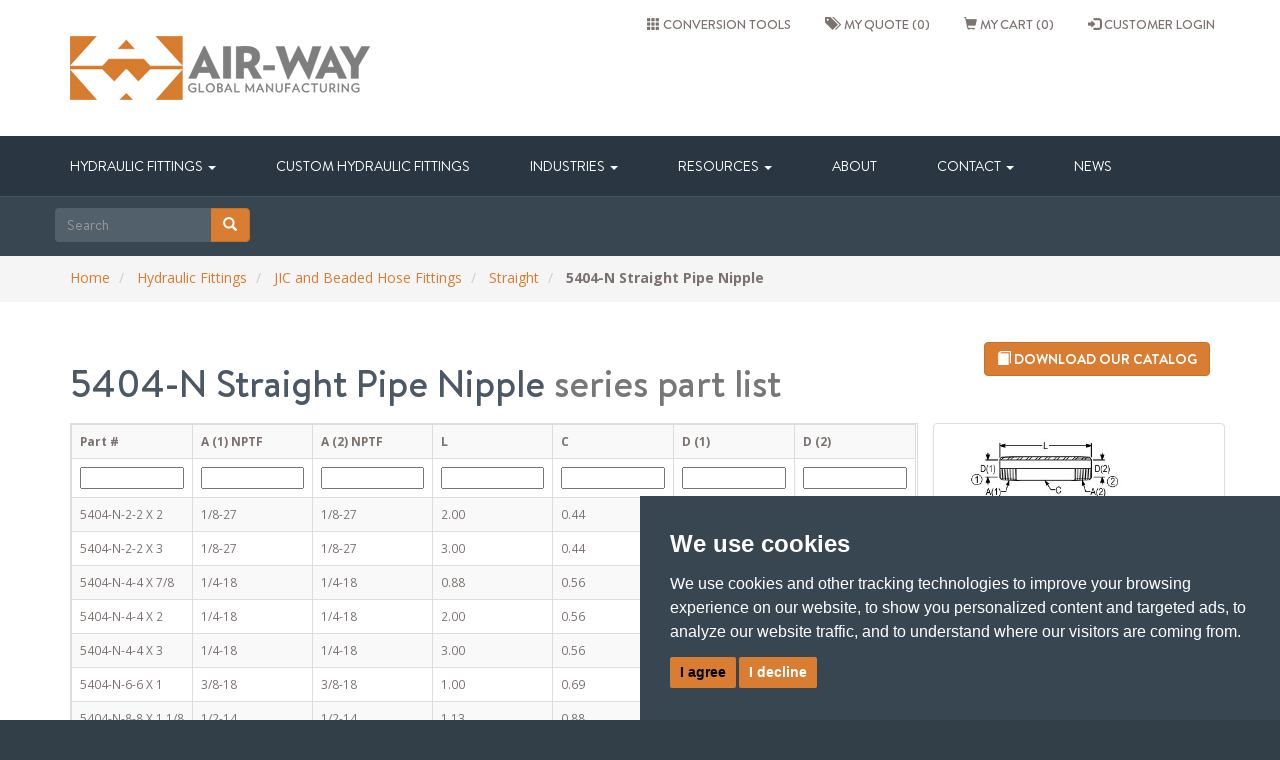

--- FILE ---
content_type: text/html; charset=utf-8
request_url: https://www.air-way.com/hydraulic-fittings/jic-and-beaded-hose-fittings/straight/5404-n-straight-pipe-nipple-series-84
body_size: 15681
content:
<!DOCTYPE html>
<html xmlns:ng="http://angularjs.org" lang="en" id="ng-app" data-ng-app="app">
<head>
    <!-- Begin WebTrax -->

    <script type="text/javascript">
        var wto = wto || []; wto.push(['setWTID', 'wt-cd149a41-0440-4372-8915-11749c4bf699']); wto.push(['webTraxs']); (function () { var wt = document.createElement('script'); wt.src = document.location.protocol + '//www.webtraxs.com/wt.php'; wt.type = 'text/javascript'; wt.async = true; var s = document.getElementsByTagName('script')[0]; s.parentNode.insertBefore(wt, s); }
        )();</script>
    <noscript><img src="https://www.webtraxs.com/webtraxs.php?id=wt-cd149a41-0440-4372-8915-11749c4bf699&st=img" alt="" /></noscript>
    <!-- End WebTrax -->
    <!-- Google Tag Manager -->
    <script>
        (function (w, d, s, l, i) {
            w[l] = w[l] || []; w[l].push(
                { 'gtm.start': new Date().getTime(), event: 'gtm.js' }
            ); var f = d.getElementsByTagName(s)[0],
                j = d.createElement(s), dl = l != 'dataLayer' ? '&l=' + l : ''; j.async = true; j.src =
                    'https://www.googletagmanager.com/gtm.js?id=' + i + dl; f.parentNode.insertBefore(j, f);
        })(window, document, 'script', 'dataLayer', 'GTM-K5LT3G6');</script>
    <!-- End Google Tag Manager -->
    <!-- Start LinkedIn Insight -->
    <script type="text/javascript">_linkedin_partner_id = "6841308"; window._linkedin_data_partner_ids = window._linkedin_data_partner_ids || []; window._linkedin_data_partner_ids.push(_linkedin_partner_id);</script>
    <script type="text/javascript">(function (l) { if (!l) { window.lintrk = function (a, b) { window.lintrk.q.push([a, b]) }; window.lintrk.q = [] } var s = document.getElementsByTagName("script")[0]; var b = document.createElement("script"); b.type = "text/javascript"; b.async = true; b.src = "https://snap.licdn.com/li.lms-analytics/insight.min.js"; s.parentNode.insertBefore(b, s); })(window.lintrk);</script>    
    <!-- End LinkedIn Insight-->
    <title>5404-N Straight Pipe Nipple | Air-Way Manufacturing</title>

    

<meta http-equiv="X-UA-Compatible" content="IE=EDGE; IE=9; IE=8; IE=7" /> 
<meta charset="utf-8" />
<meta name="viewport" content="width=device-width, initial-scale=1.0" />
<meta name="description"
      content="For applications needing a straight NPTF dryseal pipe nipple without a hexagonal shape, Air-Way offers the 5404-N Straight Pipe Nipple series. Available in various stock or custom lengths, these nipples ensure compatibility and reliable performance. Precision-engineered, the 5404-N series provides secure, efficient pipe connections." />


    

    <link href='https://fonts.googleapis.com/css?family=Baumans' rel='stylesheet' type='text/css'>
    <link href='https://fonts.googleapis.com/css?family=Open+Sans:400,400italic,700,700italic,600,600italic' rel='stylesheet' type='text/css'>

    
<link href="/bundles/airway-styles?v=F8YQC7_5xXZAON1Y7xS3a26PB8VVyPzks0YlGpjqnS81" rel="stylesheet"/>



    
<script src="/bundles/all-scripts?v=bhkVqCIx0xcqGbtsv4KcV7mY3pmrFCgNLY1wii3Gw6E1"></script>

    <script src="https://cdnjs.cloudflare.com/ajax/libs/xlsx/0.16.9/xlsx.full.min.js"></script>

    <!-- HTML5 shim and Respond.js IE8 support of HTML5 elements and media queries -->
<!--[if lt IE 9]>
    <script src="https://oss.maxcdn.com/libs/html5shiv/3.7.0/html5shiv.js"></script>
    <script src="https://oss.maxcdn.com/libs/respond.js/1.3.0/respond.min.js"></script>
<![endif]-->
<!--[if lte IE 8]>
	<script src="http://cdnjs.cloudflare.com/ajax/libs/json2/20140204/json2.min.js"></script>
<![endif]-->
<!--[if lte IE 8]>
    <script>
        document.createElement('ng-tabset');
        document.createElement('ng-tab');
		document.createElement('pageslide');
		document.createElement('alert');
        document.createElement('tabset');
		document.createElement('tab');
        document.createElement('ui-select');
        document.createElement('ui-select-match');
        document.createElement('ui-select-choices');

        // Optionally these for CSS
        document.createElement('ng:tabset');
        document.createElement('ng:tab');
    </script>
<![endif]-->

<!-- fix bootstrap padding on select.form-control causing text to be coverd -->
<style type="text/css">
    @media screen and (-ms-high-contrast: active), (-ms-high-contrast: none) { 
        select.form-control {
            padding-left: 0;
            padding-right: 0;
        }
    }
</style>


    
<!-- Google tag (gtag.js) --> <script async src="https://www.googletagmanager.com/gtag/js?id=G-6GW74J29QG"></script> <script> window.dataLayer = window.dataLayer || []; function gtag(){dataLayer.push(arguments);} gtag('js', new Date()); gtag('config', 'G-6GW74J29QG'); </script>


<!-- Cookie Consent by FreePrivacyPolicy.com https://www.FreePrivacyPolicy.com -->
<script type="text/javascript" src="/Assets/n2uploads/cookie-consent_4.1.0.js" charset="UTF-8"></script>
<script type="text/javascript" charset="UTF-8">
document.addEventListener('DOMContentLoaded', function () {
cookieconsent.run({"notice_banner_type":"simple","consent_type":"express","palette":"dark","language":"en","page_load_consent_levels":["strictly-necessary"],"notice_banner_reject_button_hide":false,"preferences_center_close_button_hide":false,"page_refresh_confirmation_buttons":false,"website_name":"Air-way","website_privacy_policy_url":"https://www.air-way.com/privacy-policy"});
});
</script>

<!-- Google Analytics -->
<!-- Google tag (gtag.js) --> <script type="text/plain" data-cookie-consent="tracking" async src="https://www.googletagmanager.com/gtag/js?id=G-6GW74J29QG"></script> <script type="text/plain" data-cookie-consent="tracking"> window.dataLayer = window.dataLayer || []; function gtag(){dataLayer.push(arguments);} gtag('js', new Date()); gtag('config', 'G-6GW74J29QG'); </script>
<!-- end of Google Analytics-->




<style>
.freeprivacypolicy-com---palette-dark .cc-nb-okagree {
  color: #000;
  background-color: #d87d32;
}
.freeprivacypolicy-com---palette-dark .cc-nb-reject {
  color: #fff;
  background-color: #d87d32;
}
.freeprivacypolicy-com---palette-dark .cc-nb-changep {
  background-color: #eaeaea;
  color: #111;
 display: none;
} 

.freeprivacypolicy-com---palette-dark.freeprivacypolicy-com---nb{
background-color: #384652;
} 
</style>

    
            <link rel="canonical" href=/hydraulic-fittings/jic-and-beaded-hose-fittings/straight/5404-n-straight-pipe-nipple-series-84 />

</head>
<body data-ng-controller="AppCtrl" data-ng-init="init()">
    <!-- Google Tag Manager (noscript) -->
    <noscript data-ng-if="!environment">
        <iframe src="https://www.googletagmanager.com/ns.html?id=GTM-K5LT3G6"
                height="0" width="0" style="display:none;visibility:hidden"></iframe>
    </noscript>
    <!-- End Google Tag Manager (noscript) -->
    <!-- Start LinkedIn Insight (noscript) -->
    <noscript> <img height="1" width="1" style="display:none;" alt="" src="https://px.ads.linkedin.com/collect/?pid=6841308&fmt=gif" /> </noscript>
    <!-- End LinkedIn Insight (noscript) -->
    <div data-ng-if="isGranted">


        

<header class="header" data-ng-controller="HeaderCtrl" data-ng-init="init()">
    <div class="header-top">
        <div class="container">
            <div class="row">
                <div class="col-md-4">
                    <a class="header-brand" href="/" target="_self"><img src="/Content/images/airway-logo.png" alt="Air-Way" /></a>
                </div>
                <div class="col-md-8">
                    

<ul class="user-nav nav nav-pills navbar-right">
    <li data-ng-if="showGlobalSpinner()">
        <img src="/Content/images/spinner-20x20-black-on-white.gif" class="global-spinner" alt="A background process is running..." />
    </li>

	

<li style="cursor: pointer">
	<a tabindex="-1" ng-click="toggleConvToolsDrawer()">
        <span class="visible-lg">
            <span class="glyphicon glyphicon-th"></span>&nbsp;Conversion Tools
        </span>
        <span class="hidden-lg">
            <span class="glyphicon glyphicon-th"></span>
        </span>
		
		<div pageslide ps-side="left" ps-open="convToolsOpen" ps-target="#pageslide-conversion-tools" ps-speed="0.5"></div>
	</a>
</li>


    

<li class="" ng-cloak>
    <a tabindex="-1" href="/my-quote">
        <span class="glyphicon glyphicon-tags"></span>&nbsp;&nbsp;My quote ({{quoteRequestService.__quote().Items.length || 0}})
    </a>
</li>

    

<li class="" ng-cloak>
    <a tabindex="-1" href="/my-cart">
        <span class="glyphicon glyphicon-shopping-cart"></span> My cart ({{cartService.__instance().OrderDetails.length}})
    </a>
</li>

    



    



        <li class="customer-login " style="margin-right: 10px;">
            <a class="navbar-right" href="/account/signin" target="_self">
                <span class="glyphicon glyphicon-log-in"></span> CUSTOMER LOGIN
            </a>
        </li>
</ul>

                </div>
            </div>
        </div>
    </div>
    <nav class="navbar navbar-airway" role="navigation">
        <!-- We use the fluid option here to avoid overriding the fixed width of a normal container within the narrow content columns. -->
        <div class="container">
            <div class="navbar-header">
                <button type="button" class="navbar-toggle" data-toggle="collapse" data-target="#topNav">
                    <span class="sr-only">Toggle navigation</span>
                    <span class="icon-bar"></span>
                    <span class="icon-bar"></span>
                    <span class="icon-bar"></span>
                </button>
            </div>

            <!-- Collect the nav links, forms, and other content for toggling -->
            <div class="collapse navbar-collapse" id="topNav">
                

<ul class="nav navbar-nav">


<li class="hoverdropdown dropdown">
	<a href="/hydraulic-fittings/">
		Hydraulic Fittings <span class="caret"></span>
	</a>
    <ul class="dropdown-menu" role="menu">
            <li><a href="/hydraulic-fittings/jic-and-beaded-hose-fittings-2">Hose &amp; JIC Fittings</a></li>
            <li><a href="/hydraulic-fittings/o-ring-face-seal-fittings-orfs-8">O-Ring Face Seal</a></li>
            <li><a href="/hydraulic-fittings/stainless-steel-hydraulic-fittings-3">Stainless Steel</a></li>
            <li><a href="/hydraulic-fittings/flare-o-hydraulic-fittings-4">FLARE-O&#174;</a></li>
            <li><a href="/hydraulic-fittings/brass-6">Brass</a></li>
            <li><a href="/hydraulic-fittings/international-metric-7">International / Metric Fittings</a></li>
            <li><a href="/hydraulic-fittings/test-point-adapters-54">Test Point Adapters</a></li>
        <li>
            <a href="/Content/assets/VOSS_catalogue_2014_english.pdf" title="View the PDF catalog" target="_blank">
                VOSS - DIN Compression Fittings <span class="glyphicon glyphicon-new-window"></span>
            </a>
        </li>
    </ul>
</li>

        <li ><a href="/hydraulic-fitting-design-engineering">Custom Hydraulic Fittings</a></li>
        <li class="hoverdropdown dropdown ">
            <a href="/industries">
                Industries <span class="caret"></span>
            </a>
            <ul class="dropdown-menu" role="menu">
                    <li><a href="/industries/agriculture-equipment-manufacturers">Agriculture Equipment Manufacturers</a></li>
                    <li><a href="/industries/heavy-equipment-construction">Heavy Equipment</a></li>
                    <li><a href="/industries/trucks-transportation">Trucks &amp; Transportation</a></li>
                    <li><a href="/industries/hydraulic-fittings-adapters-for-military-defense-equipment">Hydraulic Fittings &amp; Adapters for Military &amp; Defense Equipment</a></li>
                    <li><a href="/industries/oil-gas-industries">Oil &amp; Gas Industries</a></li>
                    <li><a href="/industries/alternative-energy">Alternative Energy</a></li>
                    <li><a href="/industries/marine-boating">Marine and Boating Industries</a></li>
                    <li><a href="/industries/mining-equipment">Mining Equipment</a></li>
                    <li><a href="/industries/forestry">Forestry Equipment</a></li>
                    <li><a href="/industries/railroad-equipment">Railroad Equipment</a></li>
                    <li><a href="/industries/material-handling">Material Handling</a></li>
                    <li><a href="/industries/access-equipment">Access Equipment</a></li>
            </ul>
        </li>
        <li class="hoverdropdown dropdown ">
            <a href="/resources">
                Resources <span class="caret"></span>
            </a>
            <ul class="dropdown-menu" role="menu">
                    <li><a href="/resources/primary-plating-options">Primary Plating Options</a></li>
                    <li><a href="/resources/pressure-ratings-general-reference">Pressure Ratings, General Reference</a></li>
                    <li><a href="/resources/8069">Assembly Instructions</a></li>
                    <li><a href="/resources/steel-tubing-pressure-ratings">Steel Tubing Pressure Ratings</a></li>
                    <li><a href="/resources/fluid-compatibility">Fluid Compatibility</a></li>
                    <li><a href="/resources/hose-and-tube-routing">Hose and Tube Routing</a></li>
                    <li><a href="/resources/o-ring-information">O-Ring Information</a></li>
                    <li><a href="/resources/iso-certifications">ISO Certifications</a></li>
                    <li><a href="/resources/track-shipment">Track Shipment</a></li>
                    <li><a href="/resources/product-bulletins">Product Bulletins</a></li>
                    <li><a href="/resources/website-capabilities">Website Capabilities</a></li>
            </ul>
        </li>
        <li ><a href="/about">About</a></li>
        <li class="hoverdropdown dropdown ">
            <a href="#">
                Contact <span class="caret"></span>
            </a>
            <ul class="dropdown-menu" role="menu">
                    <li><a href="/contact/careers-at-air-way">Careers at Air-Way</a></li>
                    <li><a href="/my-quote">Request A Quote</a></li>
                    <li><a href="/account/request">Request An Account</a></li>
                    <li><a href="/contact">Contact Us</a></li>
                    <li><a href="/contact/annual-survey">Customer Satisfaction Survey</a></li>
            </ul>
        </li>
        <li ><a href="/news">News</a></li>

</ul>

                


<div class="search-box-bg hidden-xs"></div>
<form class="navbar-form navbar-left search-box" data-ng-submit="submitSearch()" role="search">
	<div class="form-group">
		<div class="input-group">
			<input type="text" data-ng-model="search.searchString"
					name="search"
					class="form-control"
					placeholder="Search"
					popover-placement="bottom"
					popover="You can search using part numbers, other's part numbers, part name, or part description."
					popover-trigger="focus" />

			<span class="input-group-btn">
				<button type="submit" class="btn btn-primary" type="button">
					<span class="glyphicon glyphicon-search"></span>
				</button>
			</span>
		</div>
	</div>
</form>
            </div><!-- /.navbar-collapse -->
        </div>
    </nav>
</header>


        
    


        <div class="main-content-wrapper">
                <div class="breadcrumb-container">
        <div class="container">
            <ol class="breadcrumb">
                    <li>
        <a href="/" title="Home">Home</a>
</li>
                    <li>
        <a href="/hydraulic-fittings/" title="Hydraulic Fittings">Hydraulic Fittings</a>
</li>
                    <li>
        <a href="/hydraulic-fittings/jic-and-beaded-hose-fittings-2" title="JIC and Beaded Hose Fittings">JIC and Beaded Hose Fittings</a>
</li>
                    <li>
        <a href="/hydraulic-fittings/jic-and-beaded-hose-fittings/straight-13" title="Straight">Straight</a>
</li>
                    <li>
    <strong>5404-N Straight Pipe Nipple</strong>
</li>
            </ol>
        </div>
    </div>

            <div class="container main-content" role="main">
                <div app-alerts section="'GLOBAL'"></div>
                




<div class="catalog">
    
<div ng-controller="SeriesProductsCtrl" ng-init="init(84, 0)">
    <div class="row">
        <div class="col-md-9 col-sm-12">
            <h1>5404-N Straight Pipe Nipple <span class="text-muted">series part list</span></h1>
            
        </div>
        <div class="col-md-3 col-sm-12 text-right">

<a href="/Content/assets/Air-Way_2014_Product_Catalog.pdf" class="btn btn-primary" target="_blank">
    <i class="glyphicon glyphicon-book"></i> Download our catalog
</a>        </div>
    </div>

    <div class="row">
        <div class="col-md-9">
            

<div class="table-responsive ng-cloak" ng-if="ie === 8">
	<table class="table table-striped table-bordered table-hover small" ng-non-bindable>
		<tr>
			<th class="text-center">Part #</th>
				<th id="col-1729" class="text-center">A (1) NPTF</th>
				<th id="col-1730" class="text-center">A (2) NPTF</th>
				<th id="col-1731" class="text-center">L</th>
				<th id="col-1732" class="text-center">C</th>
				<th id="col-1733" class="text-center">D (1)</th>
				<th id="col-1734" class="text-center">D (2)</th>
		</tr>
		<tr>
			<td><input type="text" style="width:100%" /></td>
				<td><input type="text" style="width:100%" id="1729" /></td>
				<td><input type="text" style="width:100%" id="1730" /></td>
				<td><input type="text" style="width:100%" id="1731" /></td>
				<td><input type="text" style="width:100%" id="1732" /></td>
				<td><input type="text" style="width:100%" id="1733" /></td>
				<td><input type="text" style="width:100%" id="1734" /></td>
		</tr>
				<tr class="cursor-pointer">
					<td class="text-nowrap">5404-N-2-2 X 2</td>
						<td class="text-nowrap">1/8-27</td>
						<td class="text-nowrap">1/8-27</td>
						<td class="text-nowrap">2.00</td>
						<td class="text-nowrap">0.44</td>
						<td class="text-nowrap">0.17</td>
						<td class="text-nowrap">0.17</td>
				</tr>
				<tr class="cursor-pointer">
					<td class="text-nowrap">5404-N-2-2 X 3</td>
						<td class="text-nowrap">1/8-27</td>
						<td class="text-nowrap">1/8-27</td>
						<td class="text-nowrap">3.00</td>
						<td class="text-nowrap">0.44</td>
						<td class="text-nowrap">0.17</td>
						<td class="text-nowrap">0.17</td>
				</tr>
				<tr class="cursor-pointer">
					<td class="text-nowrap">5404-N-4-4 X 7/8</td>
						<td class="text-nowrap">1/4-18</td>
						<td class="text-nowrap">1/4-18</td>
						<td class="text-nowrap">0.88</td>
						<td class="text-nowrap">0.56</td>
						<td class="text-nowrap">0.30</td>
						<td class="text-nowrap">0.30</td>
				</tr>
				<tr class="cursor-pointer">
					<td class="text-nowrap">5404-N-4-4 X 2</td>
						<td class="text-nowrap">1/4-18</td>
						<td class="text-nowrap">1/4-18</td>
						<td class="text-nowrap">2.00</td>
						<td class="text-nowrap">0.56</td>
						<td class="text-nowrap">0.30</td>
						<td class="text-nowrap">0.30</td>
				</tr>
				<tr class="cursor-pointer">
					<td class="text-nowrap">5404-N-4-4 X 3</td>
						<td class="text-nowrap">1/4-18</td>
						<td class="text-nowrap">1/4-18</td>
						<td class="text-nowrap">3.00</td>
						<td class="text-nowrap">0.56</td>
						<td class="text-nowrap">0.30</td>
						<td class="text-nowrap">0.30</td>
				</tr>
				<tr class="cursor-pointer">
					<td class="text-nowrap">5404-N-6-6 X 1</td>
						<td class="text-nowrap">3/8-18</td>
						<td class="text-nowrap">3/8-18</td>
						<td class="text-nowrap">1.00</td>
						<td class="text-nowrap">0.69</td>
						<td class="text-nowrap">0.39</td>
						<td class="text-nowrap">0.39</td>
				</tr>
				<tr class="cursor-pointer">
					<td class="text-nowrap">5404-N-8-8 X 1 1/8</td>
						<td class="text-nowrap">1/2-14</td>
						<td class="text-nowrap">1/2-14</td>
						<td class="text-nowrap">1.13</td>
						<td class="text-nowrap">0.88</td>
						<td class="text-nowrap">0.48</td>
						<td class="text-nowrap">0.48</td>
				</tr>
				<tr class="cursor-pointer">
					<td class="text-nowrap">5404-N-8-8 X 2 1/2</td>
						<td class="text-nowrap">1/2-14</td>
						<td class="text-nowrap">1/2-14</td>
						<td class="text-nowrap">2.50</td>
						<td class="text-nowrap">0.88</td>
						<td class="text-nowrap">0.48</td>
						<td class="text-nowrap">0.48</td>
				</tr>
				<tr class="cursor-pointer">
					<td class="text-nowrap">5404-N-8-8 X 3</td>
						<td class="text-nowrap">1/2-14</td>
						<td class="text-nowrap">1/2-14</td>
						<td class="text-nowrap">3.00</td>
						<td class="text-nowrap">0.88</td>
						<td class="text-nowrap">0.48</td>
						<td class="text-nowrap">0.48</td>
				</tr>
				<tr class="cursor-pointer">
					<td class="text-nowrap">5404-N-8-8 X 4</td>
						<td class="text-nowrap">1/2-14</td>
						<td class="text-nowrap">1/2-14</td>
						<td class="text-nowrap">4.00</td>
						<td class="text-nowrap">0.88</td>
						<td class="text-nowrap">0.48</td>
						<td class="text-nowrap">0.48</td>
				</tr>
				<tr class="cursor-pointer">
					<td class="text-nowrap">5404-N-12-12 X 3</td>
						<td class="text-nowrap">3/4-14</td>
						<td class="text-nowrap">3/4-14</td>
						<td class="text-nowrap">3.00</td>
						<td class="text-nowrap">1.06</td>
						<td class="text-nowrap">0.61</td>
						<td class="text-nowrap">0.61</td>
				</tr>
				<tr class="cursor-pointer">
					<td class="text-nowrap">5404-N-12-12 X 4</td>
						<td class="text-nowrap">3/4-14</td>
						<td class="text-nowrap">3/4-14</td>
						<td class="text-nowrap">4.00</td>
						<td class="text-nowrap">1.06</td>
						<td class="text-nowrap">0.61</td>
						<td class="text-nowrap">0.61</td>
				</tr>
				<tr class="cursor-pointer">
					<td class="text-nowrap">5404-N-12-12 X 6</td>
						<td class="text-nowrap">3/4-14</td>
						<td class="text-nowrap">3/4-14</td>
						<td class="text-nowrap">6.00</td>
						<td class="text-nowrap">1.06</td>
						<td class="text-nowrap">0.61</td>
						<td class="text-nowrap">0.61</td>
				</tr>
				<tr class="cursor-pointer">
					<td class="text-nowrap">5404-N-16-16 X 4</td>
						<td class="text-nowrap">1-11 1/2</td>
						<td class="text-nowrap">1-11 1/2</td>
						<td class="text-nowrap">4.00</td>
						<td class="text-nowrap">1.31</td>
						<td class="text-nowrap">0.84</td>
						<td class="text-nowrap">0.84</td>
				</tr>
				<tr class="cursor-pointer">
					<td class="text-nowrap">5404-N-16-16 X 6</td>
						<td class="text-nowrap">1-11 1/2</td>
						<td class="text-nowrap">1-11 1/2</td>
						<td class="text-nowrap">6.00</td>
						<td class="text-nowrap">1.31</td>
						<td class="text-nowrap">0.84</td>
						<td class="text-nowrap">0.84</td>
				</tr>
	</table>
</div>
<div class="table-responsive ng-cloak">
	<table ng-table="tableParams" class="table table-striped table-bordered small" show-filter="true" ng-if="ie !== 8">
		<tr>
			<th>Part #</th>
		    <th ng-repeat="column in columns">
		        {{column.DisplayName}}
		    </th>
		</tr>
		<tr>
			<td><input ng-model="columnFilters.ItemNumber" type="text" style="width:100%" /></td>
		    <td ng-repeat="column in columns">
		        <input ng-model="columnFilters[column.Id]" type="text" style="width:100%" id="filter{{$index}}" />
		    </td>
		</tr>
        <tr ng-repeat="part in $data | orderBy:'Sequence'" class="cursor-pointer"
            ng-click="selectProduct(part)"
            ng-dblclick="goToPartPage(part)"
            ng-class="{'info': part.$selected}">
            <td class="text-nowrap" filter="{'ItemNumber' : 'text'}">
                {{part.ItemNumber}}
            </td>
            <td class="text-nowrap" ng-repeat="column in columns">
                {{part.AssocTableValues[column.Id].Value}}
            </td>
            <td ng-if="currentUser.IsBackofficeAdmin"></td>
        </tr>
		<tr ng-if="!$data.length && !isLoading">
			<td colspan="{{columns.length + 1}}">
				<div class="row">
					<div class="col-sm-12">
						<div class="alert alert-info">
							<span class="glyphicon glyphicon-info-sign"></span>
							The values you have searched for do not match the specs of any of the parts in this series.
							If you would like to submit a request for a custom part, please fill out the form below.
						</div>

						<form role="form" class="form-horizontal" name="customPartRequestForm">
							<div class="form-group" ng-repeat="column in columns">
								<label class="col-sm-2 col-sm-offset-1 control-label">{{column.DisplayName}}</label>
								<div class="col-sm-6">
									<input type="text" class="form-control" ng-model="customPart.SpecDefinitions[column.DisplayName]" />
								</div>
							</div>
							<div class="form-group">
								<label class="col-sm-2 col-sm-offset-1 control-label">Qty</label>
								<div class="col-sm-6">
									<input type="number" class="form-control" ng-model="customPart.Quantity" />
								</div>
							</div>
							<div class="form-group">
								<div class="col-sm-9 text-right">
									<button class="btn btn-link" ng-click="resetTableFilters()">Cancel</button>
									<button class="btn btn-primary" ng-click="addToQuote(customPart)" ng-disabled="customPart.addedToQuote">
										<span ng-if="!customPart.addedToQuote">Add to Quote Request</span>
										<span ng-if="customPart.addedToQuote">Added to Quote Request</span>
									</button>
								</div>
							</div>
						</form>
					</div>
				</div>
			</td>
		</tr>
		<tr ng-if="!$data.length && isLoading">
			<td colspan="{{columns.length + 1}}">
				<div class="row">
					<div class="col-sm-12">
						<div class="alert alert-info">
							<span class="glyphicon glyphicon-info-sign"></span>
							We are currently loading the series. Please wait just a moment...
						</div>
					</div>
				</div>
			</td>
		</tr>
	</table>
</div>
<script type="text/ng-template" id="emailPartModal.html">
    <div class="modal-header">Email Part</div>
    <div class="modal-body">
        <div class="row">
            <div class="col-md-12">
                <form role="form" class="form-horizontal" name="emailPartForm">
                    <fieldset ng-disabled="isLoading || hasResourceError">
                        <div class="form-group" ng-class="{
                                'has-error': !validators.isRequiredValid(emailPartForm.RecipientName),
                                'has-success': validators.isValid(emailPartForm.RecipientName) }">
                            <label class="col-sm-4 control-label">
                                Recipient Name *
                            </label>
                            <div class="col-sm-8">
                                <input type="text" class="form-control" name="RecipientName" required ng-model="recipient.RecipientName" />
                            </div>
                        </div>
                        <div class="form-group" ng-class="{
                                'has-error': !validators.isRequiredValid(emailPartForm.RecipientEmail),
                                'has-success': validators.isValid(emailPartForm.RecipientEmail) }">
                            <label class="col-sm-4 control-label">
                                Recipient Email *
                            </label>
                            <div class="col-sm-8">
                                <input type="email" class="form-control" name="RecipientEmail" required ng-model="recipient.RecipientEmail" />
                            </div>
                        </div>
                    </fieldset>
                </form>
            </div>
        </div>
    </div>
    <div class="modal-footer">
        <button class="btn btn-primary" ng-click="save()" ng-disabled="emailPartForm.$invalid || !emailPartForm.$dirty">Email Part</button>
        <button class="btn btn-link" ng-click="reset()" ng-disabled="!emailPartForm.$dirty">Reset</button>
        <button class="btn btn-link" ng-click="cancel()">Cancel</button>
    </div>
</script>        </div>
        <div class="col-md-3">
            <div class="row">
                <div ng-controller="SelectedProductCtrl" ng-init="init()">
        <div class="embed-responsive embed-responsive-1by1 col-md-12" ng-if="product.Has3DModel">
            <iframe allowfullscreen class="embed-responsive-item" ng-class="product3DModelFrameClass"
                    ng-src="{{product.PreviewModelUrl == '' ? trustSrc(get3DModelURL(product.ItemNumber,true)) : trustSrc(product.PreviewModelUrl)}}"></iframe>
        </div>
    <div class="panel panel-default" ng-if="series != undefined">
    <div class="panel-body">
        <div class="row">
                <div class="col-md-9">
                    <a ng-if="series.ExpiringSpecImageFilePath" ng-href="{{series.ExpiringSpecImageFilePath}}" title="Click to view original image size" target="_blank">
                        <img ng-src="{{series.ExpiringSpecImageFilePath}}" class="img-rounded img-responsive col-md-12" />
                    </a>
                </div>
        </div>

        <div class="row margin-top small" ng-if="series.SaeCode">
            <div class="col-md-4">
                <label>SAE Code</label>
            </div>
            <div class="col-md-8">
                {{series.SaeCode}}
            </div>
        </div>
    </div>
</div>

    <div class="alert alert-info small" ng-if="product == undefined && customPart == undefined">
    <span class="glyphicon glyphicon-info-sign"></span> Select a product to see additional information here ...
</div>
    <div ng-if="series" class="margin-top"></div>

<div class="panel panel-default small" ng-if="product != undefined || customPart != undefined">
    <form class="form-horizontal" role="form">
        <ul class="list-group list-group-last">
            <li class="list-group-item well-bg">
                <div class="row">
                    <div class="col-sm-5">
                        <label>Availability</label>
                    </div>
                    <div class="col-sm-7">
                        <img src="/Content/images/spinner-20x20-black-on-white.gif" alt="Spinner"
                             ng-if="pendingAvailabilityRequest.isLoading" />

                        <span class="text-muted small"
                              ng-if="!pendingAvailabilityRequest.isLoading && !availability">
                            Enter quantity
                        </span>

                        <span ng-if="!pendingAvailabilityRequest.isLoading && availability"
                              ng-class="getAvailabilityClass(availability.Availability)">

                            <span ng-if="availability.Availability.Id != 1">
                                {{availability.Availability.DisplayName}}
                            </span>

                            <span ng-if="availability.Availability.Id == 1"
                                 title="Material is in process. Customer service will advise as to best available date.">
                                {{availability.Availability.DisplayName}} <i class="glyphicon glyphicon-question-sign"></i>
                            </span>
                        </span>
                    </div>
                </div>
            </li>
            <li class="list-group-item well-bg" 
                ng-if="availability.CatalogPrices && availability.CatalogPrices.length > 1">
                <div class="row">
                    <div class="col-sm-5">
                        <label>Price Levels</label>
                    </div>
                    <div class="col-sm-7">
                        <div class="row"
                             ng-repeat="bucket in availability.CatalogPrices"
                             ng-class="{ 'text-success strong': bucket.__selected==true }">
                            <div class="col-sm-6">
                                {{bucket.StartQuantity < bucket.EndQuantity ? bucket.StartQuantity + '-' + bucket.EndQuantity : bucket.StartQuantity + '+'}}
                            </div>
                            <div class="col-sm-6">
                                {{bucket.UnitPrice | currency}}
                            </div>
                        </div>
                    </div>
                </div>
            </li>
            <li class="list-group-item well-bg" 
                ng-if="(availability.CatalogPrices && availability.CatalogPrices.length == 1) || showPorLabel()">
                <div class="row">
                    <div class="col-sm-5">
                        <label>Unit Price</label>
                    </div>
                    <div class="col-sm-7">
                        <img src="/Content/images/spinner-20x20-black-on-white.gif" alt="Spinner"
                             ng-if="pendingAvailabilityRequest.isLoading" />

                        <span class="text-muted small" ng-if="!pendingAvailabilityRequest.isLoading && !availability">
                            Enter quantity
                        </span>

                        <span ng-if="price > 0">{{price | currency}}</span>

                        <span ng-if="showPorLabel()"
                              title="Pricing on request: submit a quote to get pricing on this item.">
                            POR <span class="glyphicon glyphicon-question-sign"></span>
                        </span>
                    </div>
                </div>
            </li>
            <li class="list-group-item well-bg">
                <div class="row">
                    <div class="col-sm-5">
                        <label class="margin-top-sm">Quantity</label>
                    </div>
                    <div class="col-sm-7">
                        <input type="number" class="form-control"
                               ng-model-options="{ debounce: 1000 }"
                               ng-model="enteredQuantity"
                               min="0"/>
                    </div>
                </div>
                <div class="row">
                    <div class="col-sm-12">
                        <button ng-click="getProductAvailability(enteredQuantity)" class="btn btn-primary form-control" style="margin-top: 5px;">Availability</button>
                    </div>
                </div>
            </li>
            <li class="list-group-item well-bg" ng-if="price">
                <div class="row">
                    <div class="col-sm-5">
                        <label>Subtotal</label>
                    </div>
                    <div class="col-sm-7">
                        {{(availability.OrderQuantity * price) | currency}}
                    </div>
                </div>
            </li>
            <li class="list-group-item well-bg">
                <div class="row">
                    <div class="col-md-12">
                        <button type="button" class="btn btn-primary btn-lg btn-block"
                                ng-disabled="!price || !canAddToCart()"
                                ng-click="addToCart()">
                            <span class="glyphicon glyphicon-shopping-cart"></span>
                            {{isInCart() | iif : 'Add again' : 'Add to cart'}}
                        </button>

                        <button type="button" class="btn btn-info btn-lg btn-block"
                                title="Click to start a custom price quote"
                                ng-disabled="!canAddToQuote()"
                                ng-click="addToQuote(product)">
                            <span class="glyphicon glyphicon-tag"></span>
                            {{product.addedToQuote | iif : 'Add again' : 'Add to quote'}}
                        </button>
                        
                        <button class="btn btn-warning btn-lg btn-block"
                                ng-click="emailSinglePart(part)">
                            <i class="glyphicon glyphicon-envelope"></i>
                            Email Part
                        </button>
                    </div>
                </div>
            </li>
            <li class="list-group-item list-group-item-success" ng-if="isInCart()">
                <span class="glyphicon glyphicon-info-sign"></span> This item is in your cart. <a href="/my-cart">Go to your cart</a>.
            </li>
            <li class="list-group-item list-group-item-success" ng-if="product.__isInQuote">
                <span class="glyphicon glyphicon-info-sign"></span> This item is in your quote. <a href="/my-quote">Go to your quote</a>.
            </li>
        </ul>
    </form>
</div>


    <div class="panel panel-default margin-top" ng-if="product != undefined">
    <div class="panel-heading">
        <h3 class="panel-title">Part Numbers</h3>
    </div>
    <div class="panel-body">
        <div class="row small" ng-if="currentUser.IsBackofficeAdmin">
            <div class="col-sm-5">
                <label>Item #</label>
            </div>
            <div class="col-sm-7">
                {{product.AirwayPartNumber}}
            </div>
        </div>
        <div class="row small">
            <div class="col-sm-5">
                <label>Air-Way #</label>
            </div>
            <div class="col-sm-7">
                {{product.ItemNumber}}
            </div>
        </div>
        <div class="row small" ng-if="product.CatalogProducts.length">
            <div class="col-sm-5">
                <label>Your #'s</label>
            </div>
            <div class="col-sm-7">
                <span ng-repeat="catalogProduct in product.CatalogProducts">
                    {{catalogProduct.CustomerPartNumber}}
                    <span ng-if="!$last">, </span>
                </span>
            </div>
        </div>
        <div ng-if="product.EquivalentProducts" class="small">
            <hr />
            <div class="row">
                <div class="col-sm-12">
                    <label>Other Industry Part #'s</label>
                </div>
            </div>
            <div class="row">
                <div ng-repeat="equivalent in product.EquivalentProducts" class="col-md-6 col-sm-12">
                    <span ng-if="equivalent.PartNumber.length" class="btn btn-default btn-sm btn-block disabled">
                        {{equivalent.PartNumber}}
                    </span>
                </div>
            </div>
        </div>
    </div>
</div>
    <div class="panel panel-default margin-top small"
     ng-if="product != undefined && product.MemoDefinitions && product.MemoDefinitions.length">

    <div class="panel-heading">
        <h3 class="panel-title">Other Information</h3>
    </div>
    <div class="panel-body">
        <p ng-repeat="(name, value) in product.MemoDefinitions">
            <strong>{{name}}</strong><br />
            {{value}}
        </p>
    </div>
</div>

</div>

            </div>
        </div>
    </div>
</div>

</div>

            </div>
        </div>
        
    

        
<div id="footer" class="footer" data-ng-controller="FooterCtrl">
	<div class="nav-footer">
		<div class="container">
			<div class="row">
				<div class="col-lg-5 col-xs-12">
					<ul class="footer-links nav-link">
<li><a href="tel:+8002531036">(800) 253 1036</a></li>
                        <li>
                            <a href="/hydraulic-fittings" tabindex="-1" target="_self">Catalog</a>
                        </li>
						
						

                        <li class="login-cart">
                            <a tabindex="-1" class="" href="/my-cart">
                                <span class="glyphicon glyphicon-shopping-cart"></span> My cart ({{cartService.__instance().OrderDetails.length}})
                            </a>
                        </li>
								<li>
			<a href="/returns">
				Returns
			</a>
		</li>
		<li>
			<a href="https://workforcenow.adp.com/public/index.htm" target="_blank">
				Employee ADP Link
			</a>
		</li>
		<li>
			<a href="https://www.air-way.com/privacy-policy">
				Privacy Policy
			</a>
		</li>

					</ul>
				</div>
				<div class="col-lg-5 col-sm-10 col-xs-12 footer-text">
<p>Copyright &#169;2026 Air-Way Manufacturing Company |  ISO 9001-2015)</p>

				</div>
				<div class="col-lg-2 col-sm-2 col-xs-12">
<ul class="social-links nav-link">
		<li><a target="_blank" href="https://twitter.com/AirWayMFG"><img src="/Content/images/twitter.png" alt="twitter" /></a></li>

		<li><a target="_blank" href="https://www.facebook.com/pages/Air-Way-Manufacturing-Company/149361986886"><img src="/Content/images/facebook.png" alt="facebook" /></a></li>

		<li><a target="_blank" href="https://www.linkedin.com/company/air-way-manufacturing-company/"><img src="/Content/images/linkedin.png" alt="linkedin" /></a></li>
</ul>

				</div>
			</div>
		</div>
	</div>
</div>

        	<!--<div id="pageslide" class="snap-drawers" data-ng-if="!isLoadingAppSettings">
	<div class="snap-drawer snap-drawer-left" snap-drawer ng-controller="conversionCtrl">-->
	<div id="pageslide-conversion-tools" data-ng-show="!isLoadingAppSettings">
		<div class="container-fluid conversion-tools-drawer" ng-controller="conversionCtrl">
			<div class="row">
				<div class="col-md-8">
					<h2>
						Conversion Tools
					</h2>
				</div>
				<div class="col-md-4 text-right">
					<h2>
						<button class="btn btn-sm btn-tools pull-right" ng-show="snapConversionVisible != 'Menu'" ng-click="snapConversionVisible = 'Menu'"><span class="glyphicon glyphicon-arrow-left" ></span> Back</button>
						<a ng-click="toggleConvToolsDrawer()" ng-show="snapConversionVisible == 'Menu'"><span class="glyphicon glyphicon-remove"></span></a>
					</h2>
				</div>
			</div>
			<div class="row">
				<div class="col-md-12">
					<p ng-show="snapConversionVisible != 'Menu' && showConversionVisible != 'Torque'">Enter a conversion value in any box.</p>
				</div>
			</div>
			<div class="row tools-nav" ng-show="snapConversionVisible == 'Menu'">
					<div class="col-md-4">
						<ul class="nav">
							<li><a class="text-center" ng-click="snapConversionVisible = 'Pressure'"><span class="glyphicon glyphicon-align-center glyphicon-cloud"></span><br /><span>Pressure</span></a></li>
							<li><a class="text-center" ng-click="snapConversionVisible = 'Weight'"><span class="glyphicon glyphicon-align-center glyphicon-save"></span><br /><span>Weight</span></a></li>
							<li style="display:none"><a class="text-center" ng-click="initCurrencyConversionForSnap()"><span class="glyphicon glyphicon-align-center glyphicon-usd"></span><br /><span>Currency</span></a></li>
						</ul>
					</div>
					<div class="col-md-4">
						<ul class="nav">
							<li><a class="text-center" ng-click="snapConversionVisible = 'Temperature'"><span class="glyphicon glyphicon-align-center glyphicon-fire"></span><br /><span>Temperature</span></a></li>
							<li><a class="text-center" ng-click="snapConversionVisible = 'Volume'"><span class="glyphicon glyphicon-align-center glyphicon-filter"></span><br /><span>Volume</span></a></li>
						</ul>
					</div>
					<div class="col-md-4">
						<ul class="nav">
							<li><a class="text-center" ng-click="snapConversionVisible = 'Length'"><span class="glyphicon glyphicon-align-center glyphicon-resize-horizontal"></span><br /><span>Length</span></a></li>
							<li><a class="text-center" ng-click="snapConversionVisible = 'Torque'"><span class="glyphicon glyphicon-align-center glyphicon-wrench"></span><br /><span>Torque</span></a></li>
						</ul>
					</div>
			</div>
			<div class="row" ng-show="snapConversionVisible == 'Pressure'">
				<div class="col-md-12">
					<form name="pressureSnapForm" novalidate>
						<div class="panel panel-default">
							<div class="panel-heading">
								<b>Pressure</b>
							</div>
							<div class="panel-body">
								<div class="row">
									<div class="col-md-6 form-group" ng-class="{ 'has-error': pressureForm.bar.$invalid && !pressureForm.bar.$pristine, 'has-success': !pressureForm.bar.$invalid && pressureSelected == pressure.bar && pressureSelected.value}">
										<label class="control-label" for="bar">{{ pressure.bar.title }}</label>
										<input type="number" class="form-control" name="bar" ng-model="pressure.bar.value" ng-focus="pressureSelected=pressure.bar" ng-change="convertPressure()" />
									</div>
									<div class="col-md-6 form-group" ng-class="{ 'has-error': pressureForm.psi.$invalid && !pressureForm.psi.$pristine, 'has-success': !pressureForm.bar.$invalid && pressureSelected == pressure.psi && pressureSelected.value}">
										<label class="control-label" for="psi">{{ pressure.psi.title }}</label>
										<input type="number" class="form-control" name="psi" ng-model="pressure.psi.value" ng-focus="pressureSelected=pressure.psi" ng-change="convertPressure()" />
									</div>
								</div>
								<div class="row">
									<div class="col-md-6 form-group" ng-class="{ 'has-error': pressureForm.mpa.$invalid && !pressureForm.mpa.$pristine, 'has-success': !pressureForm.bar.$invalid && pressureSelected == pressure.mpa && pressureSelected.value}">
										<label class="control-label" for="mpa">{{ pressure.mpa.title }}</label>
										<input type="number" class="form-control" name="mpa" ng-model="pressure.mpa.value" ng-focus="pressureSelected=pressure.mpa" ng-change="convertPressure()" />
									</div>
								</div>
							</div>
						</div>
					</form>
				</div>
			</div>
			<div class="row" ng-show="snapConversionVisible == 'Temperature'">
				<div class="col-md-12">
					<form name="temperatureSnapForm" novalidate>
						<div class="panel panel-default">
							<div class="panel-heading">
								<b>Temperature</b>
							</div>
							<div class="panel-body">
								<div class="row">
									<div class="col-md-6 form-group" ng-class="{ 'has-error': temperatureForm.degC.$invalid && !temperatureForm.degC.$pristine, 'has-success': !temperatureForm.degC.$invalid && temperatureSelected == temperature.celsius && temperatureSelected.value}">
										<label class="control-label" for="degC">{{ temperature.celsius.title }}</label>
										<input type="number" min="-273.15" class="form-control" name="degC" ng-model="temperature.celsius.value" ng-focus="temperatureSelected=temperature.celsius" ng-change="convertTemperature()" />
									</div>
									<div class="col-md-6 form-group" ng-class="{ 'has-error': temperatureForm.degF.$invalid && !temperatureForm.degF.$pristine, 'has-success': !temperatureForm.degF.$invalid && temperatureSelected == temperature.fahrenheit && temperatureSelected.value}">
										<label class="control-label" for="degF">{{ temperature.fahrenheit.title }}</label>
										<input type="number" min="-459.67" class="form-control" name="degF" ng-model="temperature.fahrenheit.value" ng-focus="temperatureSelected=temperature.fahrenheit" ng-change="convertTemperature()" />
									</div>
								</div>
								<div class="row">
									<div class="col-md-6 form-group" ng-class="{ 'has-error': temperatureForm.degK.$invalid && !temperatureForm.degK.$pristine, 'has-success': !temperatureForm.degK.$invalid && temperatureSelected == temperature.kelvin && temperatureSelected.value}">
										<label class="control-label" for="degK">{{ temperature.kelvin.title }}</label>
										<input type="number" min="0" class="form-control" name="degK" ng-model="temperature.kelvin.value" ng-focus="temperatureSelected=temperature.kelvin" ng-change="convertTemperature()" />
									</div>
								</div>
							</div>
						</div>
					</form>
				</div>
			</div>
			<div class="row" ng-show="snapConversionVisible == 'Length'">
				<div class="col-md-12">
					<form name="lengthSnapForm" novalidate>
						<div class="panel panel-default">
							<div class="panel-heading">
								<b>Length</b>
							</div>
							<div class="panel-body">
								<div class="row">
									<div class="col-md-6 form-group" ng-class="{ 'has-error': lengthForm.millimeters.$invalid && !lengthForm.millimeters.$pristine, 'has-success': !lengthForm.millimeters.$invalid && lengthSelected == length.millimeters && lengthSelected.value}">
										<label class="control-label" for="millimeters">{{ length.millimeters.title }}</label>
										<input type="number" min="0" class="form-control" name="millimeters" ng-model="length.millimeters.value" ng-focus="lengthSelected=length.millimeters" ng-change="convertLength()" />
									</div>
									<div class="col-md-6 form-group" ng-class="{ 'has-error': lengthForm.centimeters.$invalid && !lengthForm.centimeters.$pristine, 'has-success': !lengthForm.centimeters.$invalid && lengthSelected == length.centimeters && lengthSelected.value}">
										<label class="control-label" for="centimeters">{{ length.centimeters.title }}</label>
										<input type="number" min="0" class="form-control" name="centimeters" ng-model="length.centimeters.value" ng-focus="lengthSelected=length.centimeters" ng-change="convertLength()" />
									</div>
								</div>
								<div class="row">
									<div class="col-md-6 form-group" ng-class="{ 'has-error': lengthForm.miles.$invalid && !lengthForm.miles.$pristine, 'has-success': !lengthForm.miles.$invalid && lengthSelected == length.miles && lengthSelected.value}">
										<label class="control-label" for="miles">{{ length.miles.title }}</label>
										<input type="number" min="0" class="form-control" name="miles" ng-model="length.miles.value" ng-focus="lengthSelected=length.miles" ng-change="convertLength()" />
									</div>
									<div class="col-md-6 form-group" ng-class="{ 'has-error': lengthForm.inches.$invalid && !lengthForm.inches.$pristine, 'has-success': !lengthForm.inches.$invalid && lengthSelected == length.inches && lengthSelected.value}">
										<label class="control-label" for="inches">{{ length.inches.title }}</label>
										<input type="number" min="0" class="form-control" name="inches" ng-model="length.inches.value" ng-focus="lengthSelected=length.inches" ng-change="convertLength()" />
									</div>
								</div>
								<div class="row">
									<div class="col-md-6 form-group" ng-class="{ 'has-error': lengthForm.meters.$invalid && !lengthForm.meters.$pristine, 'has-success': !lengthForm.meters.$invalid && lengthSelected == length.meters && lengthSelected.value}">
										<label class="control-label" for="meters">{{ length.meters.title }}</label>
										<input type="number" min="0" class="form-control" name="meters" ng-model="length.meters.value" ng-focus="lengthSelected=length.meters" ng-change="convertLength()" />
									</div>
									<div class="col-md-6 form-group" ng-class="{ 'has-error': lengthForm.kilometers.$invalid && !lengthForm.kilometers.$pristine, 'has-success': !lengthForm.kilometers.$invalid && lengthSelected == length.kilometers && lengthSelected.value}">
										<label class="control-label" for="kilometers">{{ length.kilometers.title }}</label>
										<input type="number" min="0" class="form-control" name="kilometers" ng-model="length.kilometers.value" ng-focus="lengthSelected=length.kilometers" ng-change="convertLength()" />
									</div>
								</div>
								<div class="row">
									<div class="col-md-6 form-group" ng-class="{ 'has-error': lengthForm.feet.$invalid && !lengthForm.feet.$pristine, 'has-success': !lengthForm.feet.$invalid && lengthSelected == length.feet && lengthSelected.value}">
										<label class="control-label" for="feet">{{ length.feet.title }}</label>
										<input type="number" min="0" class="form-control" name="feet" ng-model="length.feet.value" ng-focus="lengthSelected=length.feet" ng-change="convertLength()" />
									</div>
									<div class="col-md-6 form-group" ng-class="{ 'has-error': lengthForm.yards.$invalid && !lengthForm.yards.$pristine, 'has-success': !lengthForm.yards.$invalid && lengthSelected == length.yards && lengthSelected.value}">
										<label class="control-label" for="yards">{{ length.yards.title }}</label>
										<input type="number" min="0" class="form-control" name="yards" ng-model="length.yards.value" ng-focus="lengthSelected=length.yards" ng-change="convertLength()" />
									</div>
								</div>
							</div>
						</div>
					</form>
				</div>
			</div>
			<div class="row" ng-show="snapConversionVisible == 'Weight'">
				<div class="col-md-12">
					<form name="weightSnapForm" novalidate>
						<div class="panel panel-default">
							<div class="panel-heading">
								<b>Weight</b>
							</div>
							<div class="panel-body">
								<div class="row">
									<div class="col-md-6 form-group" ng-class="{ 'has-error': weightForm.metricTons.$invalid && !weightForm.metricTons.$pristine, 'has-success': !weightForm.metricTons.$invalid && weightSelected == weight.metricTons && weightSelected.value}">
										<label class="control-label" for="metricTons">{{ weight.metricTons.title }}</label>
										<input type="number" min="0" class="form-control" name="metricTons" ng-model="weight.metricTons.value" ng-focus="weightSelected=weight.metricTons" ng-change="convertWeight()" />
									</div>
									<div class="col-md-6 form-group" ng-class="{ 'has-error': weightForm.kilograms.$invalid && !weightForm.kilograms.$pristine, 'has-success': !weightForm.kilograms.$invalid && weightSelected == weight.kilograms && weightSelected.value}">
										<label class="control-label" for="kilograms">{{ weight.kilograms.title }}</label>
										<input type="number" min="0" class="form-control" name="kilograms" ng-model="weight.kilograms.value" ng-focus="weightSelected=weight.kilograms" ng-change="convertWeight()" />
									</div>
								</div>
								<div class="row">
									<div class="col-md-6 form-group" ng-class="{ 'has-error': weightForm.pounds.$invalid && !weightForm.pounds.$pristine, 'has-success': !weightForm.pounds.$invalid && weightSelected == weight.pounds && weightSelected.value}">
										<label class="control-label" for="pounds">{{ weight.pounds.title }}</label>
										<input type="number" min="0" class="form-control" name="pounds" ng-model="weight.pounds.value" ng-focus="weightSelected=weight.pounds" ng-change="convertWeight()" />
									</div>
									<div class="col-md-6 form-group" ng-class="{ 'has-error': weightForm.ounces.$invalid && !weightForm.ounces.$pristine, 'has-success': !weightForm.ounces.$invalid && weightSelected == weight.ounces && weightSelected.value}">
										<label class="control-label" for="ounces">{{ weight.ounces.title }}</label>
										<input type="number" min="0" class="form-control" name="ounces" ng-model="weight.ounces.value" ng-focus="weightSelected=weight.ounces" ng-change="convertWeight()" />
									</div>
								</div>
								<div class="row">
									<div class="col-md-6 form-group" ng-class="{ 'has-error': weightForm.grams.$invalid && !weightForm.grams.$pristine, 'has-success': !weightForm.grams.$invalid && weightSelected == weight.grams && weightSelected.value}">
										<label class="control-label" for="grams">{{ weight.grams.title }}</label>
										<input type="number" min="0" class="form-control" name="grams" ng-model="weight.grams.value" ng-focus="weightSelected=weight.grams" ng-change="convertWeight()" />
									</div>
									<div class="col-md-6 form-group" ng-class="{ 'has-error': weightForm.tons.$invalid && !weightForm.tons.$pristine, 'has-success': !weightForm.tons.$invalid && weightSelected == weight.tons && weightSelected.value}">
										<label class="control-label" for="tons">{{ weight.tons.title }}</label>
										<input type="number" min="0" class="form-control" name="tons" ng-model="weight.tons.value" ng-focus="weightSelected=weight.tons" ng-change="convertWeight()" />
									</div>
								</div>
							</div>
						</div>
					</form>
				</div>
			</div>
			<div class="row" ng-show="snapConversionVisible == 'Volume'">
				<div class="col-md-12">
					<form name="volumeSnapForm" novalidate>
						<div class="panel panel-default">
							<div class="panel-heading">
								<b>Volume</b>
							</div>
							<div class="panel-body">
								<div class="row">
									<div class="col-md-6 form-group" ng-class="{ 'has-error': volumeForm.milliliters.$invalid && !volumeForm.milliliters.$pristine, 'has-success': !volumeForm.milliliters.$invalid && volumeSelected == volume.milliliters && volumeSelected.value}">
										<label class="control-label" for="milliliters">{{ volume.milliliters.title }}</label>
										<input type="number" min="0" class="form-control" name="milliliters" ng-model="volume.milliliters.value" ng-focus="volumeSelected=volume.milliliters" ng-change="convertVolume()" />
									</div>
									<div class="col-md-6 form-group" ng-class="{ 'has-error': volumeForm.liters.$invalid && !volumeForm.liters.$pristine, 'has-success': !volumeForm.liters.$invalid && volumeSelected == volume.liters && volumeSelected.value}">
										<label class="control-label" for="liters">{{ volume.liters.title }}</label>
										<input type="number" min="0" class="form-control" name="liters" ng-model="volume.liters.value" ng-focus="volumeSelected=volume.liters" ng-change="convertVolume()" />
									</div>
								</div>
								<div class="row">
									<div class="col-md-6 form-group" ng-class="{ 'has-error': volumeForm.fluidOunces.$invalid && !volumeForm.fluidOunces.$pristine, 'has-success': !volumeForm.fluidOunces.$invalid && volumeSelected == volume.fluidOunces && volumeSelected.value}">
										<label class="control-label" for="fluidOunces">{{ volume.fluidOunces.title }}</label>
										<input type="number" min="0" class="form-control" name="fluidOunces" ng-model="volume.fluidOunces.value" ng-focus="volumeSelected=volume.fluidOunces" ng-change="convertVolume()" />
									</div>
									<div class="col-md-6 form-group" ng-class="{ 'has-error': volumeForm.pints.$invalid && !volumeForm.pints.$pristine, 'has-success': !volumeForm.pints.$invalid && volumeSelected == volume.pints && volumeSelected.value}">
										<label class="control-label" for="pints">{{ volume.pints.title }}</label>
										<input type="number" min="0" class="form-control" name="pints" ng-model="volume.pints.value" ng-focus="volumeSelected=volume.pints" ng-change="convertVolume()" />
									</div>
								</div>
								<div class="row">
									<div class="col-md-6 form-group" ng-class="{ 'has-error': volumeForm.cups.$invalid && !volumeForm.cups.$pristine, 'has-success': !volumeForm.cups.$invalid && volumeSelected == volume.cups && volumeSelected.value}">
										<label class="control-label" for="cups">{{ volume.cups.title }}</label>
										<input type="number" min="0" class="form-control" name="cups" ng-model="volume.cups.value" ng-focus="volumeSelected=volume.cups" ng-change="convertVolume()" />
									</div>
									<div class="col-md-6 form-group" ng-class="{ 'has-error': volumeForm.quarts.$invalid && !volumeForm.quarts.$pristine, 'has-success': !volumeForm.quarts.$invalid && volumeSelected == volume.quarts && volumeSelected.value}">
										<label class="control-label" for="quarts">{{ volume.quarts.title }}</label>
										<input type="number" min="0" class="form-control" name="quarts" ng-model="volume.quarts.value" ng-focus="volumeSelected=volume.quarts" ng-change="convertVolume()" />
									</div>
								</div>
								<div class="row">
									<div class="col-md-6 form-group" ng-class="{ 'has-error': volumeForm.gallons.$invalid && !volumeForm.gallons.$pristine, 'has-success': !volumeForm.gallons.$invalid && volumeSelected == volume.gallons && volumeSelected.value}">
										<label class="control-label" for="gallons">{{ volume.gallons.title }}</label>
										<input type="number" min="0" class="form-control" name="gallons" ng-model="volume.gallons.value" ng-focus="volumeSelected=volume.gallons" ng-change="convertVolume()" />
									</div>
								</div>
							</div>
						</div>
					</form>
				</div>
			</div>
			<div class="row" ng-show="snapConversionVisible == 'Torque'">
				<div class="col-md-12">
					<form name="torqueSnapForm" novalidate>
						<div class="panel panel-default">
							<div class="panel-heading">
								<b>Torque</b>
							</div>
							<div class="panel-body">
								<div class="row">
									<div class="col-md-6 form-group" ng-class="{ 'has-error': torqueForm.rpm.$invalid && !torqueForm.rpm.$pristine, 'has-success': !torqueForm.rpm.$invalid && containsObject(torque.rpm, torqueSelected) && torque.rpm.value}">
										<label class="control-label" for="rpm">{{ torque.rpm.title }}</label>
										<input type="number" class="form-control" name="rpm" ng-model="torque.rpm.value" ng-focus="selectTorqueInput(torque.rpm)" ng-change="convertTorque()" />
									</div>
									<div class="col-md-6 form-group" ng-class="{ 'has-error': torqueForm.torque.$invalid && !torqueForm.torque.$pristine, 'has-success': !torqueForm.torque.$invalid && containsObject(torque.torque, torqueSelected) && torque.torque.value}">
										<label class="control-label" for="torque">{{ torque.torque.title }}</label>
										<input type="number" class="form-control" name="torque" ng-model="torque.torque.value" ng-focus="selectTorqueInput(torque.torque)" ng-change="convertTorque()" />
									</div>
								</div>
								<div class="row">
									<div class="col-md-6 form-group">
										<i>Note: At least two fields must be filled out</i>
									</div>
									<div class="col-md-6 form-group" ng-class="{ 'has-error': torqueForm.horsePower.$invalid && !torqueForm.horsePower.$pristine, 'has-success': !torqueForm.horsePower.$invalid && containsObject(torque.horsePower, torqueSelected) && torque.horsePower.value}">
										<label class="control-label" for="horsePower">{{ torque.horsePower.title }}</label>
										<input type="number" class="form-control" name="horsePower" ng-model="torque.horsePower.value" ng-focus="selectTorqueInput(torque.horsePower)" ng-change="convertTorque()" />
									</div>
								</div>
							</div>
						</div>
					</form>
				</div>
			</div>
			<div class="row" ng-show="snapConversionVisible == 'Currency'">
				<div class="col-md-12">
					<form name="currencyForm" novalidate>
						<div class="panel panel-default">
							<div class="panel-heading">
								<b>Currency</b><span ng-show="currencyConversionApiDown" style="color: red"> - Conversion API currently unavailable. Try again later.</span>
							</div>
							<div class="panel-body">
								<div class="row">
									<div class="col-md-6 form-group" ng-class="{ 'has-error': currencyForm.usDollars.$invalid && !currencyForm.usDollars.$pristine, 'has-success': !currencyForm.usDollars.$invalid && currencySelected == currency.usDollars && currencySelected.value}">
										<label class="control-label" for="usDollars">{{ currency.usDollars.title }}</label>
										<input type="number" min="0" step="0.01" class="form-control" name="usDollars" ng-model="currency.usDollars.value" ng-focus="currencySelected=currency.usDollars" ng-change="convertCurrency()" ng-disabled="currencyConversionApiDown || currencyConversionsLoading" />
									</div>
									<div class="col-md-6 form-group" ng-class="{ 'has-error': currencyForm.euros.$invalid && !currencyForm.euros.$pristine, 'has-success': !currencyForm.euros.$invalid && currencySelected == currency.euros && currencySelected.value}">
										<label class="control-label" for="euros">{{ currency.euros.title }}</label>
										<input type="number" min="0" step="0.01" class="form-control" name="euros" ng-model="currency.euros.value" ng-focus="currencySelected=currency.euros" ng-change="convertCurrency()" ng-disabled="currencyConversionApiDown || currencyConversionsLoading" />
									</div>
								</div>
								<div class="row">
									<div class="col-md-6 form-group" ng-class="{ 'has-error': currencyForm.pounds.$invalid && !currencyForm.pounds.$pristine, 'has-success': !currencyForm.pounds.$invalid && currencySelected == currency.pounds && currencySelected.value}">
										<label class="control-label" for="pounds">{{ currency.pounds.title }}</label>
										<input type="number" min="0" step="0.01" class="form-control" name="pounds" ng-model="currency.pounds.value" ng-focus="currencySelected=currency.pounds" ng-change="convertCurrency()" ng-disabled="currencyConversionApiDown || currencyConversionsLoading" />
									</div>
									<div class="col-md-6 form-group" ng-class="{ 'has-error': currencyForm.yuan.$invalid && !currencyForm.yuan.$pristine, 'has-success': !currencyForm.yuan.$invalid && currencySelected == currency.yuan && currencySelected.value}">
										<label class="control-label" for="yuan">{{ currency.yuan.title }}</label>
										<input type="number" min="0" step="0.01" class="form-control" name="yuan" ng-model="currency.yuan.value" ng-focus="currencySelected=currency.yuan" ng-change="convertCurrency()" ng-disabled="currencyConversionApiDown || currencyConversionsLoading" />
									</div>
								</div>
								<div class="row">
									<div class="col-md-6 form-group" ng-class="{ 'has-error': currencyForm.caDollars.$invalid && !currencyForm.caDollars.$pristine, 'has-success': !currencyForm.caDollars.$invalid && currencySelected == currency.caDollars && currencySelected.value}">
										<label class="control-label" for="caDollars">{{ currency.caDollars.title }}</label>
										<input type="number" min="0" step="0.01" class="form-control" name="caDollars" ng-model="currency.caDollars.value" ng-focus="currencySelected=currency.caDollars" ng-change="convertCurrency()" ng-disabled="currencyConversionApiDown || currencyConversionsLoading" />
									</div>
									<div class="col-md-6 form-group" ng-class="{ 'has-error': currencyForm.pesos.$invalid && !currencyForm.pesos.$pristine, 'has-success': !currencyForm.pesos.$invalid && currencySelected == currency.pesos && currencySelected.value}">
										<label class="control-label" for="pesos">{{ currency.pesos.title }}</label>
										<input type="number" min="0" step="0.01" class="form-control" name="pesos" ng-model="currency.pesos.value" ng-focus="currencySelected=currency.pesos" ng-change="convertCurrency()" ng-disabled="currencyConversionApiDown || currencyConversionsLoading" />
									</div>
								</div>
								<div class="row">
									<div class="col-md-6 form-group" ng-class="{ 'has-error': currencyForm.yen.$invalid && !currencyForm.yen.$pristine, 'has-success': !currencyForm.yen.$invalid && currencySelected == currency.yen && currencySelected.value}">
										<label class="control-label" for="yen">{{ currency.yen.title }}</label>
										<input type="number" min="0" step="0.01" class="form-control" name="yen" ng-model="currency.yen.value" ng-focus="currencySelected=currency.yen" ng-change="convertCurrency()" ng-disabled="currencyConversionApiDown || currencyConversionsLoading" />
									</div>
									<div class="col-md-6 form-group" ng-class="{ 'has-error': currencyForm.rubles.$invalid && !currencyForm.rubles.$pristine, 'has-success': !currencyForm.rubles.$invalid && currencySelected == currency.rubles && currencySelected.value}">
										<label class="control-label" for="rubles">{{ currency.rubles.title }}</label>
										<input type="number" min="0" step="0.01" class="form-control" name="rubles" ng-model="currency.rubles.value" ng-focus="currencySelected=currency.rubles" ng-change="convertCurrency()" ng-disabled="currencyConversionApiDown || currencyConversionsLoading" />
									</div>
								</div>
							</div>
						</div>
					</form>
				</div>
			</div>
			<!--Footer-->
			<div class="row">
				<div class="col-md-offset-8 col-md-4 text-right">
					<a href="/resource/conversion" class="btn btn-sm btn-tools pull-right">All Tools <span class="glyphicon glyphicon-arrow-right"></span></a>
				</div>
			</div>
		</div>
	</div>

    </div>

    <div class="container-fluid" data-ng-if="!isGranted && attempts >= 3">
        <h1>Access Denied</h1>
        <div class="alert alert-warning">
            <span class="glyphicon glyphicon-warnidata-ng-sign"></span> You do not have permission to view this site.
        </div>
    </div>
    
</body>
</html>


--- FILE ---
content_type: text/plain
request_url: https://www.google-analytics.com/j/collect?v=1&_v=j102&a=217901668&t=pageview&_s=1&dl=https%3A%2F%2Fwww.air-way.com%2Fhydraulic-fittings%2Fjic-and-beaded-hose-fittings%2Fstraight%2F5404-n-straight-pipe-nipple-series-84&ul=en-us%40posix&dt=5404-N%20Straight%20Pipe%20Nipple%20%7C%20Air-Way%20Manufacturing&sr=1280x720&vp=1280x720&_u=YADAAAABAAAAAC~&jid=1923707741&gjid=1948058132&cid=270964140.1767797814&tid=UA-46714462-1&_gid=1606551511.1767797815&_r=1&_slc=1&gtm=45He6150n81K5LT3G6v76197744za200zd76197744&gcd=13l3l3l3l1l1&dma=0&tag_exp=103116026~103200004~104527907~104528501~104684208~104684211~105391253~115583767~115938466~115938469~116514482&z=1652554864
body_size: -565
content:
2,cG-TT65YXMVFS